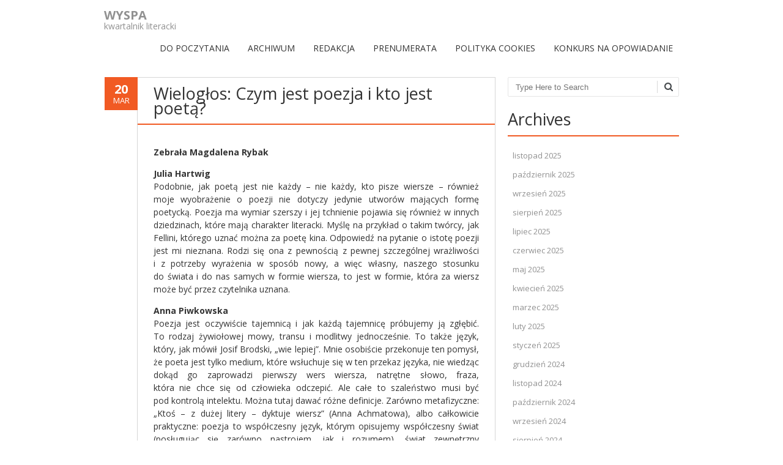

--- FILE ---
content_type: text/html; charset=UTF-8
request_url: https://kwartalnikwyspa.pl/wieloglos-czym-jest-poezja-i-kto-jest-poeta/
body_size: 13964
content:
<!DOCTYPE html>
<!--[if IE 7]><html class="ie ie7" lang="pl-PL"><![endif]-->
<!--[if IE 8]><html class="ie ie8" lang="pl-PL"><![endif]-->
<!--[if !(IE 7) | !(IE 8)  ]><!-->
<html lang="pl-PL">
<!--<![endif]-->
<head>
<meta charset="UTF-8" />
<meta name="viewport" content="width=device-width" />
<title>Wielogłos: Czym jest poezja i kto jest poetą? | WYSPA</title>
<link rel="profile" href="http://gmpg.org/xfn/11" />
<link rel="pingback" href="https://kwartalnikwyspa.pl/xmlrpc.php" />
<link rel="shortcut icon" href="http://0"><link rel="apple-touch-icon-precomposed" sizes="16x16" href="0"><link rel="apple-touch-icon" 	href=""><link rel="apple-touch-icon" sizes="114x114" 	href=" "><link rel="apple-touch-icon" sizes="72x72" 	href=""><link rel="apple-touch-icon" sizes="144x144" 	href=""><!--[if lt IE 9]><script src="https://kwartalnikwyspa.pl/wp-content/themes/fruitful/js/html5.js" type="text/javascript"></script><![endif]-->
<meta name='robots' content='max-image-preview:large' />
<link rel='dns-prefetch' href='//fonts.googleapis.com' />
<link rel="alternate" type="application/rss+xml" title="WYSPA &raquo; Kanał z wpisami" href="https://kwartalnikwyspa.pl/feed/" />
<link rel="alternate" type="application/rss+xml" title="WYSPA &raquo; Kanał z komentarzami" href="https://kwartalnikwyspa.pl/comments/feed/" />
<link rel="alternate" type="application/rss+xml" title="WYSPA &raquo; Wielogłos: Czym jest poezja i&nbsp;kto jest poetą? Kanał z komentarzami" href="https://kwartalnikwyspa.pl/wieloglos-czym-jest-poezja-i-kto-jest-poeta/feed/" />
<script type="text/javascript">
window._wpemojiSettings = {"baseUrl":"https:\/\/s.w.org\/images\/core\/emoji\/14.0.0\/72x72\/","ext":".png","svgUrl":"https:\/\/s.w.org\/images\/core\/emoji\/14.0.0\/svg\/","svgExt":".svg","source":{"concatemoji":"https:\/\/kwartalnikwyspa.pl\/wp-includes\/js\/wp-emoji-release.min.js?ver=6.2.8"}};
/*! This file is auto-generated */
!function(e,a,t){var n,r,o,i=a.createElement("canvas"),p=i.getContext&&i.getContext("2d");function s(e,t){p.clearRect(0,0,i.width,i.height),p.fillText(e,0,0);e=i.toDataURL();return p.clearRect(0,0,i.width,i.height),p.fillText(t,0,0),e===i.toDataURL()}function c(e){var t=a.createElement("script");t.src=e,t.defer=t.type="text/javascript",a.getElementsByTagName("head")[0].appendChild(t)}for(o=Array("flag","emoji"),t.supports={everything:!0,everythingExceptFlag:!0},r=0;r<o.length;r++)t.supports[o[r]]=function(e){if(p&&p.fillText)switch(p.textBaseline="top",p.font="600 32px Arial",e){case"flag":return s("\ud83c\udff3\ufe0f\u200d\u26a7\ufe0f","\ud83c\udff3\ufe0f\u200b\u26a7\ufe0f")?!1:!s("\ud83c\uddfa\ud83c\uddf3","\ud83c\uddfa\u200b\ud83c\uddf3")&&!s("\ud83c\udff4\udb40\udc67\udb40\udc62\udb40\udc65\udb40\udc6e\udb40\udc67\udb40\udc7f","\ud83c\udff4\u200b\udb40\udc67\u200b\udb40\udc62\u200b\udb40\udc65\u200b\udb40\udc6e\u200b\udb40\udc67\u200b\udb40\udc7f");case"emoji":return!s("\ud83e\udef1\ud83c\udffb\u200d\ud83e\udef2\ud83c\udfff","\ud83e\udef1\ud83c\udffb\u200b\ud83e\udef2\ud83c\udfff")}return!1}(o[r]),t.supports.everything=t.supports.everything&&t.supports[o[r]],"flag"!==o[r]&&(t.supports.everythingExceptFlag=t.supports.everythingExceptFlag&&t.supports[o[r]]);t.supports.everythingExceptFlag=t.supports.everythingExceptFlag&&!t.supports.flag,t.DOMReady=!1,t.readyCallback=function(){t.DOMReady=!0},t.supports.everything||(n=function(){t.readyCallback()},a.addEventListener?(a.addEventListener("DOMContentLoaded",n,!1),e.addEventListener("load",n,!1)):(e.attachEvent("onload",n),a.attachEvent("onreadystatechange",function(){"complete"===a.readyState&&t.readyCallback()})),(e=t.source||{}).concatemoji?c(e.concatemoji):e.wpemoji&&e.twemoji&&(c(e.twemoji),c(e.wpemoji)))}(window,document,window._wpemojiSettings);
</script>
<style type="text/css">
img.wp-smiley,
img.emoji {
	display: inline !important;
	border: none !important;
	box-shadow: none !important;
	height: 1em !important;
	width: 1em !important;
	margin: 0 0.07em !important;
	vertical-align: -0.1em !important;
	background: none !important;
	padding: 0 !important;
}
</style>
	<link rel='stylesheet' id='wp-block-library-css' href='https://kwartalnikwyspa.pl/wp-includes/css/dist/block-library/style.min.css?ver=6.2.8' type='text/css' media='all' />
<link rel='stylesheet' id='classic-theme-styles-css' href='https://kwartalnikwyspa.pl/wp-includes/css/classic-themes.min.css?ver=6.2.8' type='text/css' media='all' />
<style id='global-styles-inline-css' type='text/css'>
body{--wp--preset--color--black: #000000;--wp--preset--color--cyan-bluish-gray: #abb8c3;--wp--preset--color--white: #ffffff;--wp--preset--color--pale-pink: #f78da7;--wp--preset--color--vivid-red: #cf2e2e;--wp--preset--color--luminous-vivid-orange: #ff6900;--wp--preset--color--luminous-vivid-amber: #fcb900;--wp--preset--color--light-green-cyan: #7bdcb5;--wp--preset--color--vivid-green-cyan: #00d084;--wp--preset--color--pale-cyan-blue: #8ed1fc;--wp--preset--color--vivid-cyan-blue: #0693e3;--wp--preset--color--vivid-purple: #9b51e0;--wp--preset--gradient--vivid-cyan-blue-to-vivid-purple: linear-gradient(135deg,rgba(6,147,227,1) 0%,rgb(155,81,224) 100%);--wp--preset--gradient--light-green-cyan-to-vivid-green-cyan: linear-gradient(135deg,rgb(122,220,180) 0%,rgb(0,208,130) 100%);--wp--preset--gradient--luminous-vivid-amber-to-luminous-vivid-orange: linear-gradient(135deg,rgba(252,185,0,1) 0%,rgba(255,105,0,1) 100%);--wp--preset--gradient--luminous-vivid-orange-to-vivid-red: linear-gradient(135deg,rgba(255,105,0,1) 0%,rgb(207,46,46) 100%);--wp--preset--gradient--very-light-gray-to-cyan-bluish-gray: linear-gradient(135deg,rgb(238,238,238) 0%,rgb(169,184,195) 100%);--wp--preset--gradient--cool-to-warm-spectrum: linear-gradient(135deg,rgb(74,234,220) 0%,rgb(151,120,209) 20%,rgb(207,42,186) 40%,rgb(238,44,130) 60%,rgb(251,105,98) 80%,rgb(254,248,76) 100%);--wp--preset--gradient--blush-light-purple: linear-gradient(135deg,rgb(255,206,236) 0%,rgb(152,150,240) 100%);--wp--preset--gradient--blush-bordeaux: linear-gradient(135deg,rgb(254,205,165) 0%,rgb(254,45,45) 50%,rgb(107,0,62) 100%);--wp--preset--gradient--luminous-dusk: linear-gradient(135deg,rgb(255,203,112) 0%,rgb(199,81,192) 50%,rgb(65,88,208) 100%);--wp--preset--gradient--pale-ocean: linear-gradient(135deg,rgb(255,245,203) 0%,rgb(182,227,212) 50%,rgb(51,167,181) 100%);--wp--preset--gradient--electric-grass: linear-gradient(135deg,rgb(202,248,128) 0%,rgb(113,206,126) 100%);--wp--preset--gradient--midnight: linear-gradient(135deg,rgb(2,3,129) 0%,rgb(40,116,252) 100%);--wp--preset--duotone--dark-grayscale: url('#wp-duotone-dark-grayscale');--wp--preset--duotone--grayscale: url('#wp-duotone-grayscale');--wp--preset--duotone--purple-yellow: url('#wp-duotone-purple-yellow');--wp--preset--duotone--blue-red: url('#wp-duotone-blue-red');--wp--preset--duotone--midnight: url('#wp-duotone-midnight');--wp--preset--duotone--magenta-yellow: url('#wp-duotone-magenta-yellow');--wp--preset--duotone--purple-green: url('#wp-duotone-purple-green');--wp--preset--duotone--blue-orange: url('#wp-duotone-blue-orange');--wp--preset--font-size--small: 13px;--wp--preset--font-size--medium: 20px;--wp--preset--font-size--large: 36px;--wp--preset--font-size--x-large: 42px;--wp--preset--spacing--20: 0.44rem;--wp--preset--spacing--30: 0.67rem;--wp--preset--spacing--40: 1rem;--wp--preset--spacing--50: 1.5rem;--wp--preset--spacing--60: 2.25rem;--wp--preset--spacing--70: 3.38rem;--wp--preset--spacing--80: 5.06rem;--wp--preset--shadow--natural: 6px 6px 9px rgba(0, 0, 0, 0.2);--wp--preset--shadow--deep: 12px 12px 50px rgba(0, 0, 0, 0.4);--wp--preset--shadow--sharp: 6px 6px 0px rgba(0, 0, 0, 0.2);--wp--preset--shadow--outlined: 6px 6px 0px -3px rgba(255, 255, 255, 1), 6px 6px rgba(0, 0, 0, 1);--wp--preset--shadow--crisp: 6px 6px 0px rgba(0, 0, 0, 1);}:where(.is-layout-flex){gap: 0.5em;}body .is-layout-flow > .alignleft{float: left;margin-inline-start: 0;margin-inline-end: 2em;}body .is-layout-flow > .alignright{float: right;margin-inline-start: 2em;margin-inline-end: 0;}body .is-layout-flow > .aligncenter{margin-left: auto !important;margin-right: auto !important;}body .is-layout-constrained > .alignleft{float: left;margin-inline-start: 0;margin-inline-end: 2em;}body .is-layout-constrained > .alignright{float: right;margin-inline-start: 2em;margin-inline-end: 0;}body .is-layout-constrained > .aligncenter{margin-left: auto !important;margin-right: auto !important;}body .is-layout-constrained > :where(:not(.alignleft):not(.alignright):not(.alignfull)){max-width: var(--wp--style--global--content-size);margin-left: auto !important;margin-right: auto !important;}body .is-layout-constrained > .alignwide{max-width: var(--wp--style--global--wide-size);}body .is-layout-flex{display: flex;}body .is-layout-flex{flex-wrap: wrap;align-items: center;}body .is-layout-flex > *{margin: 0;}:where(.wp-block-columns.is-layout-flex){gap: 2em;}.has-black-color{color: var(--wp--preset--color--black) !important;}.has-cyan-bluish-gray-color{color: var(--wp--preset--color--cyan-bluish-gray) !important;}.has-white-color{color: var(--wp--preset--color--white) !important;}.has-pale-pink-color{color: var(--wp--preset--color--pale-pink) !important;}.has-vivid-red-color{color: var(--wp--preset--color--vivid-red) !important;}.has-luminous-vivid-orange-color{color: var(--wp--preset--color--luminous-vivid-orange) !important;}.has-luminous-vivid-amber-color{color: var(--wp--preset--color--luminous-vivid-amber) !important;}.has-light-green-cyan-color{color: var(--wp--preset--color--light-green-cyan) !important;}.has-vivid-green-cyan-color{color: var(--wp--preset--color--vivid-green-cyan) !important;}.has-pale-cyan-blue-color{color: var(--wp--preset--color--pale-cyan-blue) !important;}.has-vivid-cyan-blue-color{color: var(--wp--preset--color--vivid-cyan-blue) !important;}.has-vivid-purple-color{color: var(--wp--preset--color--vivid-purple) !important;}.has-black-background-color{background-color: var(--wp--preset--color--black) !important;}.has-cyan-bluish-gray-background-color{background-color: var(--wp--preset--color--cyan-bluish-gray) !important;}.has-white-background-color{background-color: var(--wp--preset--color--white) !important;}.has-pale-pink-background-color{background-color: var(--wp--preset--color--pale-pink) !important;}.has-vivid-red-background-color{background-color: var(--wp--preset--color--vivid-red) !important;}.has-luminous-vivid-orange-background-color{background-color: var(--wp--preset--color--luminous-vivid-orange) !important;}.has-luminous-vivid-amber-background-color{background-color: var(--wp--preset--color--luminous-vivid-amber) !important;}.has-light-green-cyan-background-color{background-color: var(--wp--preset--color--light-green-cyan) !important;}.has-vivid-green-cyan-background-color{background-color: var(--wp--preset--color--vivid-green-cyan) !important;}.has-pale-cyan-blue-background-color{background-color: var(--wp--preset--color--pale-cyan-blue) !important;}.has-vivid-cyan-blue-background-color{background-color: var(--wp--preset--color--vivid-cyan-blue) !important;}.has-vivid-purple-background-color{background-color: var(--wp--preset--color--vivid-purple) !important;}.has-black-border-color{border-color: var(--wp--preset--color--black) !important;}.has-cyan-bluish-gray-border-color{border-color: var(--wp--preset--color--cyan-bluish-gray) !important;}.has-white-border-color{border-color: var(--wp--preset--color--white) !important;}.has-pale-pink-border-color{border-color: var(--wp--preset--color--pale-pink) !important;}.has-vivid-red-border-color{border-color: var(--wp--preset--color--vivid-red) !important;}.has-luminous-vivid-orange-border-color{border-color: var(--wp--preset--color--luminous-vivid-orange) !important;}.has-luminous-vivid-amber-border-color{border-color: var(--wp--preset--color--luminous-vivid-amber) !important;}.has-light-green-cyan-border-color{border-color: var(--wp--preset--color--light-green-cyan) !important;}.has-vivid-green-cyan-border-color{border-color: var(--wp--preset--color--vivid-green-cyan) !important;}.has-pale-cyan-blue-border-color{border-color: var(--wp--preset--color--pale-cyan-blue) !important;}.has-vivid-cyan-blue-border-color{border-color: var(--wp--preset--color--vivid-cyan-blue) !important;}.has-vivid-purple-border-color{border-color: var(--wp--preset--color--vivid-purple) !important;}.has-vivid-cyan-blue-to-vivid-purple-gradient-background{background: var(--wp--preset--gradient--vivid-cyan-blue-to-vivid-purple) !important;}.has-light-green-cyan-to-vivid-green-cyan-gradient-background{background: var(--wp--preset--gradient--light-green-cyan-to-vivid-green-cyan) !important;}.has-luminous-vivid-amber-to-luminous-vivid-orange-gradient-background{background: var(--wp--preset--gradient--luminous-vivid-amber-to-luminous-vivid-orange) !important;}.has-luminous-vivid-orange-to-vivid-red-gradient-background{background: var(--wp--preset--gradient--luminous-vivid-orange-to-vivid-red) !important;}.has-very-light-gray-to-cyan-bluish-gray-gradient-background{background: var(--wp--preset--gradient--very-light-gray-to-cyan-bluish-gray) !important;}.has-cool-to-warm-spectrum-gradient-background{background: var(--wp--preset--gradient--cool-to-warm-spectrum) !important;}.has-blush-light-purple-gradient-background{background: var(--wp--preset--gradient--blush-light-purple) !important;}.has-blush-bordeaux-gradient-background{background: var(--wp--preset--gradient--blush-bordeaux) !important;}.has-luminous-dusk-gradient-background{background: var(--wp--preset--gradient--luminous-dusk) !important;}.has-pale-ocean-gradient-background{background: var(--wp--preset--gradient--pale-ocean) !important;}.has-electric-grass-gradient-background{background: var(--wp--preset--gradient--electric-grass) !important;}.has-midnight-gradient-background{background: var(--wp--preset--gradient--midnight) !important;}.has-small-font-size{font-size: var(--wp--preset--font-size--small) !important;}.has-medium-font-size{font-size: var(--wp--preset--font-size--medium) !important;}.has-large-font-size{font-size: var(--wp--preset--font-size--large) !important;}.has-x-large-font-size{font-size: var(--wp--preset--font-size--x-large) !important;}
.wp-block-navigation a:where(:not(.wp-element-button)){color: inherit;}
:where(.wp-block-columns.is-layout-flex){gap: 2em;}
.wp-block-pullquote{font-size: 1.5em;line-height: 1.6;}
</style>
<link rel='stylesheet' id='contact-form-7-css' href='https://kwartalnikwyspa.pl/wp-content/plugins/contact-form-7/includes/css/styles.css?ver=5.1.9' type='text/css' media='all' />
<link rel='stylesheet' id='wp-pagenavi-css' href='https://kwartalnikwyspa.pl/wp-content/plugins/wp-pagenavi/pagenavi-css.css?ver=2.70' type='text/css' media='all' />
<link rel='stylesheet' id='ie-style-css' href='https://kwartalnikwyspa.pl/wp-content/themes/fruitful/woocommerce/ie.css?ver=6.2.8' type='text/css' media='all' />
<link rel='stylesheet' id='fn-box-style-css' href='https://kwartalnikwyspa.pl/wp-content/themes/fruitful/js/fnBox/jquery.fancybox.css?ver=6.2.8' type='text/css' media='all' />
<link rel='stylesheet' id='fancy-select-css' href='https://kwartalnikwyspa.pl/wp-content/themes/fruitful/css/fancySelect.css?ver=6.2.8' type='text/css' media='all' />
<link rel='stylesheet' id='custom_fonts_691da63f48000-css' href='https://fonts.googleapis.com/css?family=Open+Sans%3A300italic%2C400italic%2C600italic%2C700italic%2C800italic%2C400%2C800%2C700%2C600%2C300&#038;subset=latin%2Clatin-ext&#038;ver=6.2.8' type='text/css' media='all' />
<link rel='stylesheet' id='fontawesome-style-css' href='https://kwartalnikwyspa.pl/wp-content/themes/fruitful/css/font-awesome.min.css?ver=6.2.8' type='text/css' media='all' />
<link rel='stylesheet' id='main-style-css' href='https://kwartalnikwyspa.pl/wp-content/themes/fruitful/style.css?ver=6.2.8' type='text/css' media='all' />
<style id='main-style-inline-css' type='text/css'>
h1 {font-size : 27px; }h2 {font-size : 23px; }h3 {font-size : 20px; }h4 {font-size : 17px; }h5 {font-size : 14px; }h6 {font-size : 12px; }h1, h2, h3, h4, h5, h6 {font-family : Open Sans, sans-serif; } .main-navigation a {font-family : Open Sans, sans-serif; color : #333333; } .main-navigation ul:not(.sub-menu) > li > a, .main-navigation ul:not(.sub-menu) > li:hover > a { font-size : 14px;} .main-navigation {background-color : #ffffff; }#header_language_select a {font-family : Open Sans, sans-serif;} body {font-size : 14px; font-family : Open Sans, sans-serif; }body { background-color : #ffffff; }.page-container .container {background-color : #ffffff; } .head-container, .head-container.fixed{background-color : #ffffff; }.head-container {min-height : 84px; }.head-container {position : relative; }.main-navigation ul li.current_page_item a, .main-navigation ul li.current-menu-ancestor a, .main-navigation ul li.current-menu-item a, .main-navigation ul li.current-menu-parent a, .main-navigation ul li.current_page_parent a {background-color : #F15A23; }.main-navigation ul li.current_page_item a, .main-navigation ul li.current-menu-ancestor a, .main-navigation ul li.current-menu-item a, .main-navigation ul li.current-menu-parent a, .main-navigation ul li.current_page_parent a {color : #ffffff; } .main-navigation ul > li:hover>a {background-color : #F15A23; color : #ffffff; } #masthead .main-navigation ul > li > ul > li > a {background-color : #ffffff; color : #333333; } #masthead .main-navigation ul > li > ul > li:hover > a {background-color : #F15A23; color : #333333; } #masthead .main-navigation ul > li ul > li.current-menu-item > a {background-color : #F15A23; color : #333333; } #masthead div .main-navigation ul > li > ul > li > ul a {background-color : #ffffff; color : #333333; } #masthead div .main-navigation ul > li > ul > liul li:hover a {background-color : #F15A23; color : #333333; } #lang-select-block li ul li a{background-color : #ffffff; color : #333333;}#lang-select-block li ul li a:hover{background-color : #F15A23; color : #333333;}#lang-select-block li ul li.active a{background-color : #F15A23; color : #333333;}#header_language_select ul li.current > a { color : #333333; } #header_language_select { background-color : #ffffff; } #header_language_select ul li.current:hover > a { background-color : #F15A23;color : #ffffff;} body {color : #333333; } #page .container #secondary .widget h3.widget-title, #page .container #secondary .widget h1.widget-title, header.post-header .post-title{border-color : #F15A23; } body.single-product #page .related.products h2{border-bottom-color : #F15A23; } a {color : #919191; }#page .container #secondary>.widget_nav_menu>div>ul>li ul>li>a:before {color : #919191; }#page .container #secondary .widget ul li.cat-item a:before {color : #919191; }html[dir="rtl"] #page .container #secondary>.widget_nav_menu>div>ul>li ul>li>a:after {color : #919191; }html[dir="rtl"] #page .container #secondary .widget ul li.cat-item a:after {color : #919191; }a:hover {color : #FF5D2A; } #page .container #secondary>.widget_nav_menu li.current-menu-item>a {color : #FF5D2A; } #page .container #secondary>.widget_nav_menu>div>ul>li ul>li>a:hover:before,#page .container #secondary>.widget_nav_menu>div>ul>li ul>li.current-menu-item>a:before,#page .container #secondary>.widget_nav_menu>div>ul>li ul>li.current-menu-item>a:hover:before{color : #FF5D2A; }#page .container #secondary .widget ul li.current-cat>a,#page .container #secondary .widget ul li.cat-item ul li.current-cat a:before,#page .container #secondary .widget ul li.cat-item a:hover:before{color : #FF5D2A; }html[dir="rtl"] #page .container #secondary>.widget_nav_menu>div>ul>li ul>li>a:hover:after,html[dir="rtl"] #page .container #secondary>.widget_nav_menu>div>ul>li ul>li.current-menu-item>a:after,html[dir="rtl"] #page .container #secondary>.widget_nav_menu>div>ul>li ul>li.current-menu-item>a:hover:after{color : #FF5D2A; } html[dir="rtl"] #page .container #secondary .widget ul li.current-cat>a,html[dir="rtl"] #page .container #secondary .widget ul li.current-cat>a:after,html[dir="rtl"] #page .container #secondary .widget ul li.cat-item a:hover:after{color : #FF5D2A; } a:focus {color : #FF5D2A; } a:active{color : #FF5D2A; } .blog_post .date_of_post{background : none repeat scroll 0 0 #F15A23; } .blog_post .date_of_post{color : #ffffff; } button, input[type="button"], input[type="submit"], input[type="reset"]{background-color : #333333 !important; } body a.btn.btn-primary, body button.btn.btn-primary, body input[type="button"].btn.btn-primary , body input[type="submit"].btn.btn-primary {background-color : #333333 !important; }.nav-links.shop .pages-links .page-numbers, .nav-links.shop .nav-next a, .nav-links.shop .nav-previous a{background-color : #333333 !important; }button:hover, button:active, button:focus{background-color : #F15A23 !important; }input[type="button"]:hover, input[type="button"]:active, input[type="button"]:focus{background-color : #F15A23 !important; }input[type="submit"]:hover, input[type="submit"]:active, input[type="submit"]:focus{background-color : #F15A23 !important; }input[type="reset"]:hover, input[type="reset"]:active, input[type="reset"]:focus{background-color : #F15A23 !important; }body a.btn.btn-primary:hover, body button.btn.btn-primary:hover, body input[type="button"].btn.btn-primary:hover , body input[type="submit"].btn.btn-primary:hover {background-color : #F15A23 !important; }.nav-links.shop .pages-links .page-numbers:hover, .nav-links.shop .nav-next a:hover, .nav-links.shop .nav-previous a:hover, .nav-links.shop .pages-links .page-numbers.current{background-color : #F15A23 !important; }.social-icon>a>i{background:#333333}.social-icon>a>i{color:#ffffff}
</style>
<script type='text/javascript' src='https://kwartalnikwyspa.pl/wp-includes/js/jquery/jquery.min.js?ver=3.6.4' id='jquery-core-js'></script>
<script type='text/javascript' src='https://kwartalnikwyspa.pl/wp-includes/js/jquery/jquery-migrate.min.js?ver=3.4.0' id='jquery-migrate-js'></script>
<script type='text/javascript' id='wp-statistics-tracker-js-extra'>
/* <![CDATA[ */
var WP_Statistics_Tracker_Object = {"hitRequestUrl":"https:\/\/kwartalnikwyspa.pl\/wp-json\/wp-statistics\/v2\/hit?wp_statistics_hit_rest=yes&track_all=1&current_page_type=post&current_page_id=2383&search_query&page_uri=L3dpZWxvZ2xvcy1jenltLWplc3QtcG9lemphLWkta3RvLWplc3QtcG9ldGEv","keepOnlineRequestUrl":"https:\/\/kwartalnikwyspa.pl\/wp-json\/wp-statistics\/v2\/online?wp_statistics_hit_rest=yes&track_all=1&current_page_type=post&current_page_id=2383&search_query&page_uri=L3dpZWxvZ2xvcy1jenltLWplc3QtcG9lemphLWkta3RvLWplc3QtcG9ldGEv","option":{"dntEnabled":false,"cacheCompatibility":false}};
/* ]]> */
</script>
<script type='text/javascript' src='https://kwartalnikwyspa.pl/wp-content/plugins/wp-statistics/assets/js/tracker.js?ver=6.2.8' id='wp-statistics-tracker-js'></script>
<script type='text/javascript' src='https://kwartalnikwyspa.pl/wp-content/themes/fruitful/js/fnBox/jquery.fancybox.pack.js?ver=20140525' id='fn-box-js'></script>
<script type='text/javascript' src='https://kwartalnikwyspa.pl/wp-content/themes/fruitful/js/fancySelect.js?ver=20140525' id='fancy-select-js'></script>
<script type='text/javascript' src='https://kwartalnikwyspa.pl/wp-content/themes/fruitful/js/mobile-dropdown.min.js?ver=20130930' id='resp-dropdown-js'></script>
<script type='text/javascript' id='init-js-extra'>
/* <![CDATA[ */
var ThGlobal = {"ajaxurl":"https:\/\/kwartalnikwyspa.pl\/wp-admin\/admin-ajax.php","is_fixed_header":"-1","mobile_menu_default_text":"Navigate to..."};
/* ]]> */
</script>
<script type='text/javascript' src='https://kwartalnikwyspa.pl/wp-content/themes/fruitful/js/init.min.js?ver=20130930' id='init-js'></script>
<script type='text/javascript' src='https://kwartalnikwyspa.pl/wp-content/themes/fruitful/js/small-menu-select.js?ver=20130930' id='small-menu-select-js'></script>
<link rel="https://api.w.org/" href="https://kwartalnikwyspa.pl/wp-json/" /><link rel="alternate" type="application/json" href="https://kwartalnikwyspa.pl/wp-json/wp/v2/posts/2383" /><link rel="EditURI" type="application/rsd+xml" title="RSD" href="https://kwartalnikwyspa.pl/xmlrpc.php?rsd" />
<link rel="wlwmanifest" type="application/wlwmanifest+xml" href="https://kwartalnikwyspa.pl/wp-includes/wlwmanifest.xml" />
<meta name="generator" content="WordPress 6.2.8" />
<link rel="canonical" href="https://kwartalnikwyspa.pl/wieloglos-czym-jest-poezja-i-kto-jest-poeta/" />
<link rel='shortlink' href='https://kwartalnikwyspa.pl/?p=2383' />
<link rel="alternate" type="application/json+oembed" href="https://kwartalnikwyspa.pl/wp-json/oembed/1.0/embed?url=https%3A%2F%2Fkwartalnikwyspa.pl%2Fwieloglos-czym-jest-poezja-i-kto-jest-poeta%2F" />
<link rel="alternate" type="text/xml+oembed" href="https://kwartalnikwyspa.pl/wp-json/oembed/1.0/embed?url=https%3A%2F%2Fkwartalnikwyspa.pl%2Fwieloglos-czym-jest-poezja-i-kto-jest-poeta%2F&#038;format=xml" />
<script type="text/javascript" src="httpss://kwartalnikwyspa.pl/wp-content/plugins/audio-player/assets/audio-player.js?ver=2.0.4.6"></script>
<script type="text/javascript">AudioPlayer.setup("httpss://kwartalnikwyspa.pl/wp-content/plugins/audio-player/assets/player.swf?ver=2.0.4.6", {width:"290",animation:"yes",encode:"yes",initialvolume:"60",remaining:"no",noinfo:"no",buffer:"5",checkpolicy:"no",rtl:"no",bg:"E5E5E5",text:"333333",leftbg:"CCCCCC",lefticon:"333333",volslider:"666666",voltrack:"FFFFFF",rightbg:"B4B4B4",rightbghover:"999999",righticon:"333333",righticonhover:"FFFFFF",track:"FFFFFF",loader:"009900",border:"CCCCCC",tracker:"DDDDDD",skip:"666666",pagebg:"FFFFFF",transparentpagebg:"yes"});</script>
<script type="text/javascript">
(function(url){
	if(/(?:Chrome\/26\.0\.1410\.63 Safari\/537\.31|WordfenceTestMonBot)/.test(navigator.userAgent)){ return; }
	var addEvent = function(evt, handler) {
		if (window.addEventListener) {
			document.addEventListener(evt, handler, false);
		} else if (window.attachEvent) {
			document.attachEvent('on' + evt, handler);
		}
	};
	var removeEvent = function(evt, handler) {
		if (window.removeEventListener) {
			document.removeEventListener(evt, handler, false);
		} else if (window.detachEvent) {
			document.detachEvent('on' + evt, handler);
		}
	};
	var evts = 'contextmenu dblclick drag dragend dragenter dragleave dragover dragstart drop keydown keypress keyup mousedown mousemove mouseout mouseover mouseup mousewheel scroll'.split(' ');
	var logHuman = function() {
		if (window.wfLogHumanRan) { return; }
		window.wfLogHumanRan = true;
		var wfscr = document.createElement('script');
		wfscr.type = 'text/javascript';
		wfscr.async = true;
		wfscr.src = url + '&r=' + Math.random();
		(document.getElementsByTagName('head')[0]||document.getElementsByTagName('body')[0]).appendChild(wfscr);
		for (var i = 0; i < evts.length; i++) {
			removeEvent(evts[i], logHuman);
		}
	};
	for (var i = 0; i < evts.length; i++) {
		addEvent(evts[i], logHuman);
	}
})('//kwartalnikwyspa.pl/?wordfence_lh=1&hid=7286D17D538D26691F83F4F7CBF57ADA');
</script><!-- Analytics by WP Statistics v14.3.4 - https://wp-statistics.com/ -->
<script type="text/javascript">jQuery(document).ready(function($) { });</script><link rel="icon" href="https://kwartalnikwyspa.pl/wp-content/uploads/2017/09/cropped-ikonki_wyspa-32x32.jpg" sizes="32x32" />
<link rel="icon" href="https://kwartalnikwyspa.pl/wp-content/uploads/2017/09/cropped-ikonki_wyspa-192x192.jpg" sizes="192x192" />
<link rel="apple-touch-icon" href="https://kwartalnikwyspa.pl/wp-content/uploads/2017/09/cropped-ikonki_wyspa-180x180.jpg" />
<meta name="msapplication-TileImage" content="https://kwartalnikwyspa.pl/wp-content/uploads/2017/09/cropped-ikonki_wyspa-270x270.jpg" />
 
<meta name="gravityscan-site-verification" content="4134e927f1e8e9005ecb9d86e3dda8210f9afdb3e2b0f3314f9ec006510464f6"/>
</head> 
<body class="post-template-default single single-post postid-2383 single-format-standard group-blog responsive">
	<div id="page-header" class="hfeed site">
				
					<div class="head-container">
						<div class="container">
							<div class="sixteen columns">
								<header id="masthead" class="site-header" role="banner">
																		<div data-originalstyle="left-pos" class="header-hgroup left-pos">  
										<a class="logo-description" href="https://kwartalnikwyspa.pl/" title="kwartalnik literacki" rel="home"><h1 class="site-title">WYSPA</h1><h2 class="site-description">kwartalnik literacki</h2></a>									</div>	
										
									<div data-originalstyle="right-pos" class="menu-wrapper right-pos">
																															
										<nav role="navigation" class="site-navigation main-navigation">
											<div class="menu-menu-container"><ul id="menu-menu" class="menu"><li id="menu-item-37" class="menu-item menu-item-type-custom menu-item-object-custom menu-item-home menu-item-37"><a href="http://kwartalnikwyspa.pl/">DO&nbsp;POCZYTANIA</a></li>
<li id="menu-item-31" class="menu-item menu-item-type-post_type menu-item-object-page menu-item-31"><a href="https://kwartalnikwyspa.pl/archiwum/">ARCHIWUM</a></li>
<li id="menu-item-30" class="menu-item menu-item-type-post_type menu-item-object-page menu-item-30"><a href="https://kwartalnikwyspa.pl/redakcja/">REDAKCJA</a></li>
<li id="menu-item-478" class="menu-item menu-item-type-post_type menu-item-object-page menu-item-478"><a href="https://kwartalnikwyspa.pl/prenumerata/">PRENUMERATA</a></li>
<li id="menu-item-3666" class="menu-item menu-item-type-post_type menu-item-object-page menu-item-3666"><a href="https://kwartalnikwyspa.pl/cookie-policy/">Polityka Cookies</a></li>
<li id="menu-item-3686" class="menu-item menu-item-type-post_type menu-item-object-page menu-item-3686"><a href="https://kwartalnikwyspa.pl/?page_id=3685">Konkurs na&nbsp;opowiadanie</a></li>
</ul></div>										</nav><!-- .site-navigation .main-navigation -->
									</div>
								</header><!-- #masthead .site-header -->
							</div>
						</div>
					</div>
					
				</div><!-- .header-container -->
	
		
	<div id="page" class="page-container">		
		<div class="container">		
					
				<div class="sixteen columns">
					
				<div class="eleven columns alpha">			<div id="primary" class="content-area">
				<div id="content" class="site-content" role="main">	
			
<article id="post-2383" class="blog_post post-2383 post type-post status-publish format-standard hentry category-numer-20091 category-poezja category-rozmowa">
			
	
	<div class="date_of_post updated">
		<span class="day_post">20</span>
		<span class="month_post">mar</span>
	</div>
		
	<div class="post-content">	
	<header class="post-header">
					<h1 class="post-title entry-title">Wielogłos: Czym jest poezja i&nbsp;kto jest poetą?</h1>
				
		
		
							</header><!-- .entry-header -->

		<div class="entry-content">
		<p style="text-align: justify;"><strong>Zebrała Magdalena Rybak</strong></p>
<p style="text-align: justify;"><strong>Julia Hartwig</strong><br />
Podobnie, jak poetą jest nie&nbsp;każdy – nie&nbsp;każdy, kto pisze wiersze – również moje&nbsp;wyobrażenie o&nbsp;poezji nie&nbsp;dotyczy jedynie utworów mających formę poetycką. Poezja ma wymiar szerszy i&nbsp;jej tchnienie pojawia się również w&nbsp;innych dziedzinach, które mają charakter literacki. Myślę na&nbsp;przykład o&nbsp;takim twórcy, jak Fellini, którego&nbsp;uznać można za&nbsp;poetę kina. Odpowiedź na&nbsp;pytanie o&nbsp;istotę poezji jest mi nieznana. Rodzi się ona z&nbsp;pewnością z&nbsp;pewnej szczególnej wrażliwości i&nbsp;z&nbsp;potrzeby wyrażenia w&nbsp;sposób nowy, a&nbsp;więc&nbsp;własny, naszego stosunku do&nbsp;świata i&nbsp;do&nbsp;nas samych w&nbsp;formie wiersza, to&nbsp;jest w&nbsp;formie, która&nbsp;za&nbsp;wiersz może być przez&nbsp;czytelnika uznana.<span id="more-2383"></span></p>
<p style="text-align: justify;"><strong>Anna Piwkowska</strong><br />
Poezja jest oczywiście tajemnicą i&nbsp;jak każdą tajemnicę próbujemy ją zgłębić. To&nbsp;rodzaj żywiołowej mowy, transu i&nbsp;modlitwy jednocześnie. To&nbsp;także język, który, jak mówił Josif Brodski, „wie lepiej”. Mnie osobiście przekonuje ten pomysł, że&nbsp;poeta jest tylko&nbsp;medium, które wsłuchuje się w&nbsp;ten przekaz języka, nie&nbsp;wiedząc dokąd go zaprowadzi pierwszy wers wiersza, natrętne słowo, fraza, która&nbsp;nie&nbsp;chce się od&nbsp;człowieka odczepić. Ale&nbsp;całe to&nbsp;szaleństwo musi być pod&nbsp;kontrolą intelektu. Można tutaj dawać różne definicje. Zarówno metafizyczne: „Ktoś – z&nbsp;dużej litery – dyktuje wiersz” (Anna Achmatowa), albo&nbsp;całkowicie praktyczne: poezja to&nbsp;współczesny język, którym&nbsp;opisujemy współczesny świat (posługując się zarówno nastrojem, jak i&nbsp;rozumem), świat zewnętrzny i&nbsp;wewnętrzny – oba równie zagadkowe. Poezja to&nbsp;także trudny wybór. Bo pisać wiersze to&nbsp;trochę tak&nbsp;jak malować na&nbsp;porcelanie.</p>
<p style="text-align: justify;"><strong>Adam Zagajewski</strong><br />
Poezja jest czymś niezdefiniowalnym, im dłużej myślę o&nbsp;jej definicji, tym bardziej się komplikuje. Najlepiej określi poezję wskazanie jej różnych aspektów. Po&nbsp;pierwsze jest w&nbsp;niej coś poznawczego, bo otwiera się na&nbsp;świat zewnętrzny i&nbsp;na&nbsp;świat wewnętrzny autora. Jednak poezja tak&nbsp;naprawdę rozpina się pomiędzy próbą poznania i&nbsp;niemożnością poznania. Na&nbsp;dodatek, oprócz próby i&nbsp;chęci poznania potrzebny, jest jeszcze aspekt ekstatyczny zwany natchnieniem. Te aspekty tworzą funkcje poezji: ekstatyczną, czyli dionizyjską (poezja wzbogaca nasze życie wewnętrzne) oraz&nbsp;sprawozdawczą, co tyczy się poznania danej epoki, ludzi, myśli.<br />
Wszystko zależy od&nbsp;czasów, w&nbsp;których&nbsp;poeta tworzy. W&nbsp;komunizmie od&nbsp;poetów oczekiwano sprawiedliwego osądu świata, wtedy poezja nie&nbsp;mogła poprzestać na&nbsp;funkcji ekstatycznej i&nbsp;zgodnie z&nbsp;oczekiwaniami czytelnika musiała przyjąć funkcje etyczną. W&nbsp;lepszych czasach funkcja etyczna staje się mniej ważna. Wtedy poeta ma dostarczać dreszczy metaforycznych, które Witkacy nazywał „Momentami metafizycznymi”. Bo poeta przede wszystkim jest artystą. Poeta w&nbsp;pewnym sensie wszystko wymyśla. W&nbsp;sztuce nie&nbsp;ma pytania „czy tak&nbsp;naprawdę jest”, bo „naprawdę” w&nbsp;sztuce nie&nbsp;może być zmierzone. Poezja to&nbsp;kondensacja widzenia i&nbsp;języka, prawda zagęszczona, ukryta. Poeta patrzy na&nbsp;świat przez&nbsp;bardzo grube okulary, przez&nbsp;które obraz jest bardzo zniekształcony, ale&nbsp;dzięki tej&nbsp;deformacji może mówić więcej.</p>
<p style="text-align: justify;"><strong>Ryszard Krynicki</strong><br />
Im dłużej piszę wiersze, tym trudniej byłoby mi powiedzieć, czym jest poezja. Mógłbym tylko&nbsp;powtórzyć za&nbsp;Wisławą Szymborską:</p>
<p style="text-align: justify;"><em>Niejedna chwiejna odpowiedź </em><br />
<em>na&nbsp;to&nbsp;pytanie już padła.</em><br />
<em>A&nbsp;ja nie&nbsp;wiem i&nbsp;nie&nbsp;wiem i&nbsp;trzymam się tego</em><br />
<em>jak zbawiennej poręczy.</em></p>
<p style="text-align: justify;">Inaczej było, kiedy byłem młodym poetą. Nie&nbsp;wystarczało mi samo układanie wierszy i&nbsp;nieraz próbowałem pisać, co według mnie jest, a&nbsp;co nie&nbsp;jest poezją. Obawiam się jednak, że&nbsp;gdybym&nbsp;zebrał teraz te wypowiedzi, to&nbsp;nieraz mogłyby się one okazać sprzeczne ze&nbsp;sobą. I&nbsp;chwiejne. Niekiedy wydaje mi się, jak wydawało się wielu przede mną (i&nbsp;zapewne wydawać się będzie wielu po&nbsp;mnie), że&nbsp;jest stawianiem elementarnych pytań o&nbsp;istotę istnienia, podobnie jak filozofia i&nbsp;teologia. Tyle tylko&nbsp;że&nbsp;stawia je w&nbsp;swoim własnym języku. I&nbsp;że&nbsp;są to&nbsp;często pytania, na&nbsp;które nie&nbsp;ma odpowiedzi.</p>
<p style="text-align: justify;"><strong>Jarosław Mikołajewski</strong><br />
Poezja to&nbsp;mowa bezdomna, sieroca. Mowa, która&nbsp;bierze ze&nbsp;wszystkich języków świata, ale&nbsp;sama nie&nbsp;jest żadnym językiem: jest, w&nbsp;każdym swoim wcieleniu, jednorazową wypowiedzią, która&nbsp;powstaje, kiedy w&nbsp;umyśle poety lub w&nbsp;świecie dzieje się coś poza wszelkim porządkiem.<br />
Poeta to&nbsp;ten, który&nbsp;podczepia się pod&nbsp;mowę bezdomną, sierocą, w&nbsp;chwili, kiedy wszystkie mowy zagospodarowane i&nbsp;uładzone nie&nbsp;wystarczają do&nbsp;wypowiedzenia tego, co wypowiedzieć potrzeba koniecznie. Poezja jest wypowiedzią konieczną, a&nbsp;poeta – człowiekiem zmuszonym do&nbsp;mówienia. Przyciśniętym do&nbsp;muru, by&nbsp;sypał. Tak&nbsp;rozumiem poezję i&nbsp;poetę, ale&nbsp;wiem, że&nbsp;jestem w&nbsp;mniejszości.</p>
<p style="text-align: justify;"><strong>Tomasz Różycki</strong><br />
Poezja jest częścią literatury, tą częścią, która&nbsp;ma działanie halucynogenne. Samo napisanie wiersza wymaga wprowadzenia się w&nbsp;odpowiedni nastrój i&nbsp;to&nbsp;powoduje, że&nbsp;nastrój przenosi się na&nbsp;odbiorców. Poezja ma siłę oddziaływania na&nbsp;czytelnika, która&nbsp;nie&nbsp;podlega określeniom technicznym. Tekst równie dobrze może być zapisany wierszem, jak i&nbsp;prozą, i&nbsp;mieć funkcję poetycką. Tekst żyje własnym życiem i&nbsp;przy jego określaniu liczy się efekt, jego działanie, a&nbsp;nie&nbsp;zamierzenie autora. Poetyckość tekstu to&nbsp;umiejętność wyprowadzenia czytelnika gdzieś, lub wprowadzania go w&nbsp;odmienne stany – depresji czy&nbsp;euforii. Są różne definicje poezji: jedni uważają ją za&nbsp;czystą grę językową, inni za&nbsp;natchnienie, dla jednych to&nbsp;forma autoterapii, dla innych rodzaj śnienia, a&nbsp;jeszcze inni twierdzą, że&nbsp;ktoś tę rękę prowadzi. Żadna z&nbsp;tych wersji się nie&nbsp;wyklucza. Moim zdaniem, poezja może być tym wszystkim: z&nbsp;jednej strony, jest to&nbsp;rzut wyboru na&nbsp;osi koncentracji, ale&nbsp;z&nbsp;drugiej strony nie&nbsp;uznaję jej pełnej przypadkowości. Efekty uzyskuję dzięki temu, że&nbsp;kropkę stawiam we&nbsp;właściwym miejscu i&nbsp;używam odpowiedniego słowa. Wierzę, że&nbsp;coś lub ktoś tę rękę prowadzi, nie&nbsp;wiem tylko&nbsp;co i&nbsp;czy&nbsp;to&nbsp;jest dobre czy&nbsp;złe. Zgadzam się też z&nbsp;tym, że&nbsp;jest to&nbsp;forma autoterapii. Poezja to&nbsp;przenoszenie choroby na&nbsp;innych. Poeta to&nbsp;byt wampiryczny. Wiersz powstaje z&nbsp;czarnych literek zapisanych na&nbsp;białym papierze, a&nbsp;energia w&nbsp;nich zawarta działa jak zaklęcia, wprowadza kogoś obcego w&nbsp;innym miejscu na&nbsp;ziemi w&nbsp;podobny stan, w&nbsp;jakim autor ten tekst pisał. Jakby się zarażał wierszem. Poezja nie&nbsp;ma celu utylitarnego, ma przede wszystkim służyć wyzwoleniu uczuć i&nbsp;rozbudzenie zachwytu czy&nbsp;melancholii. W&nbsp;zasadzie powstaje z&nbsp;żalu, że&nbsp;czegoś brak, że&nbsp;nie&nbsp;ma takiego świata, jakiego byśmy chcieli. Ma wzbudzać uczucia, przypominać o&nbsp;nich czy&nbsp;w&nbsp;ogóle uświadamiać, że&nbsp;są i&nbsp;zgodnie z&nbsp;zasadami greckiej tragedii prowadzić do&nbsp;oczyszczenia, <em>katharsis.</em><br />
Poeta to&nbsp;ktoś, kto pisze wiersze. Kto ich nie&nbsp;pisze, nie&nbsp;jest poetą. A&nbsp;pisać wiersze może każdy i&nbsp;każdy je pisze, a&nbsp;w&nbsp;związku z&nbsp;tym ma prawo do&nbsp;nazywania siebie poetą. W&nbsp;Polsce istnieje mit wieszcza, Miłosz na&nbsp;przykład zawsze był proszony o&nbsp;komentarz do&nbsp;rzeczywistości. Ja, przyznam, że&nbsp;też zawsze czekałem na&nbsp;to, co powie autorytet, jakby w&nbsp;dyskusję włączał się wtedy głos z&nbsp;innego świata. Zatem poeta powinien czasem coś powiedzieć, choć z&nbsp;drugiej strony nie&nbsp;jest to&nbsp;funkcją poety. Poeta powinien po&nbsp;prostu pisać dobre wiersze. Ja jako poeta piszę, gdy&nbsp;wydaje mi się, że&nbsp;mam coś ważnego do&nbsp;powiedzenia o&nbsp;sobie samym i&nbsp;o&nbsp;świecie, i&nbsp;mam przekonanie, że&nbsp;powiem to&nbsp;w&nbsp;sposób ładny. To&nbsp;każe mi pisać.</p>
<p style="text-align: justify;"><strong>Dariusz Suska</strong><br />
Kiedy zaczynałem pisać, wydawało mi się, że&nbsp;opowiadam życie. To, co wydarzyło się w&nbsp;rzeczywistości. To, co istnieje. Potem jednak zobaczyłem, że&nbsp;tego życia, które tak&nbsp;pieczołowicie starałem się opisywać, właściwie już nie&nbsp;ma. Że ono natychmiast wymyka się człowiekowi z&nbsp;rąk, ucieka. I&nbsp;jest tak, jakby to, co linijka po&nbsp;linijce starannie się zapisuje, nigdy tak&nbsp;naprawdę się nie&nbsp;wydarzyło. Dlatego dzisiaj myślę, że&nbsp;z&nbsp;czasem literatura (też poezja) nie&nbsp;tyle zastępuje życie, co staje się życiem. Jedynym tak&nbsp;naprawdę, jakie miałem. Z&nbsp;dzieciństwa, z&nbsp;przeszłości nagle nic ci nie&nbsp;zostaje w&nbsp;rękach, tylko&nbsp;papier. Biała kartka. A&nbsp;na&nbsp;niej napisać można wszystko.</p>
<p style="text-align: justify;"><strong>Ryszard Kapuściński</strong><br />
Poezja, podobnie jak i&nbsp;reportaż, ma swój prapoczątek w&nbsp;jednym tekście – w&nbsp;literaturze opowiadanej, tak&nbsp;zwanym eposie. Pierwsze opowiadania były poezją, gdyż&nbsp;poezja służy lepszemu zapamiętywaniu. „Odyseja” Homera czy&nbsp;„Eneida” Wergiliusza musiały być jednocześnie poezją, muzyką i&nbsp;sprawozdaniem. Z&nbsp;czasem te dwa gatunki zaczęły się rozdzielać. Obecnie według definicji gatunkowych poezja to&nbsp;rodzaj wypowiedzi całkowicie subiektywnej, zmetaforyzowanej, opartej na&nbsp;wewnętrznych przeżyciach. Poezja wydaje się być bliższa muzyce niż literaturze.</p>
<p style="text-align: justify;"><strong>Od&nbsp;autorki:</strong> Na&nbsp;początku 2005 roku zaczęłam rozmawiać z&nbsp;poetami. Pomysł (skupienie wokół jednego wiersza) rozwinęłam w&nbsp;cykl, który&nbsp;w&nbsp;połowie roku ruszył na&nbsp;łamach miesięcznika „Zwierciadło”, a&nbsp;następnie ewaluował w&nbsp;formę książki („Rozbiórka – wiersze, rozmowy i&nbsp;portrety 26 poetów”). Z&nbsp;takiego konkretu (badanie okoliczności powstania wiersza) wyłaniały się cienie odpowiedzi na&nbsp;to, czym jest poezja. To&nbsp;sprowokowało mnie do&nbsp;postawienia takiego wielkiego pytania. Na&nbsp;początku 2006 roku kilku spośród moich&nbsp;szacownych rozmówców poprosiłam o&nbsp;próbę znalezienie i&nbsp;podania odpowiedzi. O&nbsp;to&nbsp;one. Zebrane w&nbsp;formę wielogłosu. Wydała mi się naturalna i&nbsp;słuszna, bo niebezpośrednio toczy się nieustannie w&nbsp;wierszach. Ta „dyskusja” na&nbsp;temat poezji długo szukała dla siebie miejsca. W&nbsp;końcu znalazła je w&nbsp;„Wyspie”. Teraz, na&nbsp;początku 2009 roku nie&nbsp;aktualizowałam wypowiedzi (autoryzowanych dwa lata temu). Nie&nbsp;wszyscy mogliby to&nbsp;zrobić, św.&nbsp;Ryszard Kapuściński już nie. Przekazuję to&nbsp;jako dokument stwierdzający stan faktyczny (myśli) z&nbsp;tamtego czasu.</p>
<p style="text-align: justify;">
			</div><!-- .entry-content -->
	
	<footer class="entry-meta">
			<span class="author-link author"><a href="https://kwartalnikwyspa.pl/author/archiwum/">archiwum</a></span>
				<span class="cat-links">
			Posted in <a href="https://kwartalnikwyspa.pl/category/numer-20091/" rel="category tag">numer 2009/1</a>, <a href="https://kwartalnikwyspa.pl/category/poezja/" rel="category tag">poezja</a>, <a href="https://kwartalnikwyspa.pl/category/rozmowa/" rel="category tag">rozmowa</a>		</span>
	
				
				
			</footer><!-- .entry-meta -->
	</div>
</article><!-- #post-2383 -->
	<nav role="navigation" id="nav-below" class="site-navigation post-navigation">
		<h1 class="assistive-text">Post navigation</h1>

	
		<div class="nav-previous"><a href="https://kwartalnikwyspa.pl/maciej-malicki-ostatnia-fragment/" rel="prev"><span class="meta-nav">&larr;</span> Maciej Malicki: Ostatnia (fragment)</a></div>		<div class="nav-next"><a href="https://kwartalnikwyspa.pl/tadeusz-sobolewski-modlitwa-w-komisariacie-o-pisarstwie-hanny-krall/" rel="next">Tadeusz Sobolewski: Modlitwa w&nbsp;komisariacie. O&nbsp;pisarstwie Hanny Krall <span class="meta-nav">&rarr;</span></a></div>
	
	</nav><!-- #nav-below -->
					</div>
			</div>	
		 </div>	
				
					
					<div class="five columns omega"> 	<div id="secondary" class="widget-area" role="complementary">
				
			<aside id="search" class="widget widget_search">
					<form method="get" id="searchform" action="https://kwartalnikwyspa.pl" role="search">
		<label for="s" class="assistive-text">Search</label>
		<input type="text" class="field" name="s" value="" id="s" placeholder="Type Here to Search" />
		<input type="submit" class="submit" name="submit" id="searchsubmit" value="Search" />
	</form>
			</aside>

			<aside id="archives" class="widget">
				<h1 class="widget-title">Archives</h1>
					<ul>
							<li><a href='https://kwartalnikwyspa.pl/2025/11/'>listopad 2025</a></li>
	<li><a href='https://kwartalnikwyspa.pl/2025/10/'>październik 2025</a></li>
	<li><a href='https://kwartalnikwyspa.pl/2025/09/'>wrzesień 2025</a></li>
	<li><a href='https://kwartalnikwyspa.pl/2025/08/'>sierpień 2025</a></li>
	<li><a href='https://kwartalnikwyspa.pl/2025/07/'>lipiec 2025</a></li>
	<li><a href='https://kwartalnikwyspa.pl/2025/06/'>czerwiec 2025</a></li>
	<li><a href='https://kwartalnikwyspa.pl/2025/05/'>maj 2025</a></li>
	<li><a href='https://kwartalnikwyspa.pl/2025/04/'>kwiecień 2025</a></li>
	<li><a href='https://kwartalnikwyspa.pl/2025/03/'>marzec 2025</a></li>
	<li><a href='https://kwartalnikwyspa.pl/2025/02/'>luty 2025</a></li>
	<li><a href='https://kwartalnikwyspa.pl/2025/01/'>styczeń 2025</a></li>
	<li><a href='https://kwartalnikwyspa.pl/2024/12/'>grudzień 2024</a></li>
	<li><a href='https://kwartalnikwyspa.pl/2024/11/'>listopad 2024</a></li>
	<li><a href='https://kwartalnikwyspa.pl/2024/10/'>październik 2024</a></li>
	<li><a href='https://kwartalnikwyspa.pl/2024/09/'>wrzesień 2024</a></li>
	<li><a href='https://kwartalnikwyspa.pl/2024/08/'>sierpień 2024</a></li>
	<li><a href='https://kwartalnikwyspa.pl/2024/07/'>lipiec 2024</a></li>
	<li><a href='https://kwartalnikwyspa.pl/2024/06/'>czerwiec 2024</a></li>
	<li><a href='https://kwartalnikwyspa.pl/2024/05/'>maj 2024</a></li>
	<li><a href='https://kwartalnikwyspa.pl/2024/04/'>kwiecień 2024</a></li>
	<li><a href='https://kwartalnikwyspa.pl/2024/03/'>marzec 2024</a></li>
	<li><a href='https://kwartalnikwyspa.pl/2024/02/'>luty 2024</a></li>
	<li><a href='https://kwartalnikwyspa.pl/2024/01/'>styczeń 2024</a></li>
	<li><a href='https://kwartalnikwyspa.pl/2023/12/'>grudzień 2023</a></li>
	<li><a href='https://kwartalnikwyspa.pl/2023/11/'>listopad 2023</a></li>
	<li><a href='https://kwartalnikwyspa.pl/2023/10/'>październik 2023</a></li>
	<li><a href='https://kwartalnikwyspa.pl/2023/09/'>wrzesień 2023</a></li>
	<li><a href='https://kwartalnikwyspa.pl/2023/08/'>sierpień 2023</a></li>
	<li><a href='https://kwartalnikwyspa.pl/2023/07/'>lipiec 2023</a></li>
	<li><a href='https://kwartalnikwyspa.pl/2023/06/'>czerwiec 2023</a></li>
	<li><a href='https://kwartalnikwyspa.pl/2023/05/'>maj 2023</a></li>
	<li><a href='https://kwartalnikwyspa.pl/2023/04/'>kwiecień 2023</a></li>
	<li><a href='https://kwartalnikwyspa.pl/2023/03/'>marzec 2023</a></li>
	<li><a href='https://kwartalnikwyspa.pl/2023/02/'>luty 2023</a></li>
	<li><a href='https://kwartalnikwyspa.pl/2023/01/'>styczeń 2023</a></li>
	<li><a href='https://kwartalnikwyspa.pl/2022/12/'>grudzień 2022</a></li>
	<li><a href='https://kwartalnikwyspa.pl/2022/11/'>listopad 2022</a></li>
	<li><a href='https://kwartalnikwyspa.pl/2022/10/'>październik 2022</a></li>
	<li><a href='https://kwartalnikwyspa.pl/2022/09/'>wrzesień 2022</a></li>
	<li><a href='https://kwartalnikwyspa.pl/2022/08/'>sierpień 2022</a></li>
	<li><a href='https://kwartalnikwyspa.pl/2022/07/'>lipiec 2022</a></li>
	<li><a href='https://kwartalnikwyspa.pl/2022/06/'>czerwiec 2022</a></li>
	<li><a href='https://kwartalnikwyspa.pl/2022/05/'>maj 2022</a></li>
	<li><a href='https://kwartalnikwyspa.pl/2022/04/'>kwiecień 2022</a></li>
	<li><a href='https://kwartalnikwyspa.pl/2022/03/'>marzec 2022</a></li>
	<li><a href='https://kwartalnikwyspa.pl/2022/02/'>luty 2022</a></li>
	<li><a href='https://kwartalnikwyspa.pl/2022/01/'>styczeń 2022</a></li>
	<li><a href='https://kwartalnikwyspa.pl/2021/12/'>grudzień 2021</a></li>
	<li><a href='https://kwartalnikwyspa.pl/2021/11/'>listopad 2021</a></li>
	<li><a href='https://kwartalnikwyspa.pl/2021/10/'>październik 2021</a></li>
	<li><a href='https://kwartalnikwyspa.pl/2021/09/'>wrzesień 2021</a></li>
	<li><a href='https://kwartalnikwyspa.pl/2021/08/'>sierpień 2021</a></li>
	<li><a href='https://kwartalnikwyspa.pl/2021/07/'>lipiec 2021</a></li>
	<li><a href='https://kwartalnikwyspa.pl/2021/06/'>czerwiec 2021</a></li>
	<li><a href='https://kwartalnikwyspa.pl/2021/05/'>maj 2021</a></li>
	<li><a href='https://kwartalnikwyspa.pl/2021/04/'>kwiecień 2021</a></li>
	<li><a href='https://kwartalnikwyspa.pl/2021/03/'>marzec 2021</a></li>
	<li><a href='https://kwartalnikwyspa.pl/2021/02/'>luty 2021</a></li>
	<li><a href='https://kwartalnikwyspa.pl/2021/01/'>styczeń 2021</a></li>
	<li><a href='https://kwartalnikwyspa.pl/2020/12/'>grudzień 2020</a></li>
	<li><a href='https://kwartalnikwyspa.pl/2020/11/'>listopad 2020</a></li>
	<li><a href='https://kwartalnikwyspa.pl/2020/10/'>październik 2020</a></li>
	<li><a href='https://kwartalnikwyspa.pl/2020/09/'>wrzesień 2020</a></li>
	<li><a href='https://kwartalnikwyspa.pl/2020/08/'>sierpień 2020</a></li>
	<li><a href='https://kwartalnikwyspa.pl/2020/07/'>lipiec 2020</a></li>
	<li><a href='https://kwartalnikwyspa.pl/2020/06/'>czerwiec 2020</a></li>
	<li><a href='https://kwartalnikwyspa.pl/2020/05/'>maj 2020</a></li>
	<li><a href='https://kwartalnikwyspa.pl/2020/04/'>kwiecień 2020</a></li>
	<li><a href='https://kwartalnikwyspa.pl/2020/03/'>marzec 2020</a></li>
	<li><a href='https://kwartalnikwyspa.pl/2020/02/'>luty 2020</a></li>
	<li><a href='https://kwartalnikwyspa.pl/2020/01/'>styczeń 2020</a></li>
	<li><a href='https://kwartalnikwyspa.pl/2019/12/'>grudzień 2019</a></li>
	<li><a href='https://kwartalnikwyspa.pl/2019/11/'>listopad 2019</a></li>
	<li><a href='https://kwartalnikwyspa.pl/2019/10/'>październik 2019</a></li>
	<li><a href='https://kwartalnikwyspa.pl/2019/09/'>wrzesień 2019</a></li>
	<li><a href='https://kwartalnikwyspa.pl/2019/08/'>sierpień 2019</a></li>
	<li><a href='https://kwartalnikwyspa.pl/2019/07/'>lipiec 2019</a></li>
	<li><a href='https://kwartalnikwyspa.pl/2019/06/'>czerwiec 2019</a></li>
	<li><a href='https://kwartalnikwyspa.pl/2019/04/'>kwiecień 2019</a></li>
	<li><a href='https://kwartalnikwyspa.pl/2019/03/'>marzec 2019</a></li>
	<li><a href='https://kwartalnikwyspa.pl/2019/02/'>luty 2019</a></li>
	<li><a href='https://kwartalnikwyspa.pl/2019/01/'>styczeń 2019</a></li>
	<li><a href='https://kwartalnikwyspa.pl/2018/12/'>grudzień 2018</a></li>
	<li><a href='https://kwartalnikwyspa.pl/2018/11/'>listopad 2018</a></li>
	<li><a href='https://kwartalnikwyspa.pl/2018/10/'>październik 2018</a></li>
	<li><a href='https://kwartalnikwyspa.pl/2018/09/'>wrzesień 2018</a></li>
	<li><a href='https://kwartalnikwyspa.pl/2018/08/'>sierpień 2018</a></li>
	<li><a href='https://kwartalnikwyspa.pl/2018/07/'>lipiec 2018</a></li>
	<li><a href='https://kwartalnikwyspa.pl/2018/02/'>luty 2018</a></li>
	<li><a href='https://kwartalnikwyspa.pl/2018/01/'>styczeń 2018</a></li>
	<li><a href='https://kwartalnikwyspa.pl/2017/12/'>grudzień 2017</a></li>
	<li><a href='https://kwartalnikwyspa.pl/2017/07/'>lipiec 2017</a></li>
	<li><a href='https://kwartalnikwyspa.pl/2017/06/'>czerwiec 2017</a></li>
	<li><a href='https://kwartalnikwyspa.pl/2017/01/'>styczeń 2017</a></li>
	<li><a href='https://kwartalnikwyspa.pl/2016/12/'>grudzień 2016</a></li>
	<li><a href='https://kwartalnikwyspa.pl/2016/10/'>październik 2016</a></li>
	<li><a href='https://kwartalnikwyspa.pl/2016/09/'>wrzesień 2016</a></li>
	<li><a href='https://kwartalnikwyspa.pl/2016/08/'>sierpień 2016</a></li>
	<li><a href='https://kwartalnikwyspa.pl/2016/06/'>czerwiec 2016</a></li>
	<li><a href='https://kwartalnikwyspa.pl/2016/05/'>maj 2016</a></li>
	<li><a href='https://kwartalnikwyspa.pl/2016/04/'>kwiecień 2016</a></li>
	<li><a href='https://kwartalnikwyspa.pl/2016/03/'>marzec 2016</a></li>
	<li><a href='https://kwartalnikwyspa.pl/2016/01/'>styczeń 2016</a></li>
	<li><a href='https://kwartalnikwyspa.pl/2015/11/'>listopad 2015</a></li>
	<li><a href='https://kwartalnikwyspa.pl/2015/10/'>październik 2015</a></li>
	<li><a href='https://kwartalnikwyspa.pl/2015/09/'>wrzesień 2015</a></li>
	<li><a href='https://kwartalnikwyspa.pl/2015/07/'>lipiec 2015</a></li>
	<li><a href='https://kwartalnikwyspa.pl/2015/06/'>czerwiec 2015</a></li>
	<li><a href='https://kwartalnikwyspa.pl/2015/03/'>marzec 2015</a></li>
	<li><a href='https://kwartalnikwyspa.pl/2015/02/'>luty 2015</a></li>
	<li><a href='https://kwartalnikwyspa.pl/2014/12/'>grudzień 2014</a></li>
	<li><a href='https://kwartalnikwyspa.pl/2014/10/'>październik 2014</a></li>
	<li><a href='https://kwartalnikwyspa.pl/2014/07/'>lipiec 2014</a></li>
	<li><a href='https://kwartalnikwyspa.pl/2014/06/'>czerwiec 2014</a></li>
	<li><a href='https://kwartalnikwyspa.pl/2014/05/'>maj 2014</a></li>
	<li><a href='https://kwartalnikwyspa.pl/2014/03/'>marzec 2014</a></li>
	<li><a href='https://kwartalnikwyspa.pl/2014/02/'>luty 2014</a></li>
	<li><a href='https://kwartalnikwyspa.pl/2014/01/'>styczeń 2014</a></li>
	<li><a href='https://kwartalnikwyspa.pl/2013/11/'>listopad 2013</a></li>
	<li><a href='https://kwartalnikwyspa.pl/2013/10/'>październik 2013</a></li>
	<li><a href='https://kwartalnikwyspa.pl/2013/09/'>wrzesień 2013</a></li>
	<li><a href='https://kwartalnikwyspa.pl/2013/08/'>sierpień 2013</a></li>
	<li><a href='https://kwartalnikwyspa.pl/2013/07/'>lipiec 2013</a></li>
	<li><a href='https://kwartalnikwyspa.pl/2013/06/'>czerwiec 2013</a></li>
	<li><a href='https://kwartalnikwyspa.pl/2013/05/'>maj 2013</a></li>
	<li><a href='https://kwartalnikwyspa.pl/2012/07/'>lipiec 2012</a></li>
	<li><a href='https://kwartalnikwyspa.pl/2011/03/'>marzec 2011</a></li>
	<li><a href='https://kwartalnikwyspa.pl/2010/12/'>grudzień 2010</a></li>
	<li><a href='https://kwartalnikwyspa.pl/2010/10/'>październik 2010</a></li>
	<li><a href='https://kwartalnikwyspa.pl/2010/07/'>lipiec 2010</a></li>
	<li><a href='https://kwartalnikwyspa.pl/2010/04/'>kwiecień 2010</a></li>
	<li><a href='https://kwartalnikwyspa.pl/2009/12/'>grudzień 2009</a></li>
	<li><a href='https://kwartalnikwyspa.pl/2009/10/'>październik 2009</a></li>
	<li><a href='https://kwartalnikwyspa.pl/2009/07/'>lipiec 2009</a></li>
	<li><a href='https://kwartalnikwyspa.pl/2009/03/'>marzec 2009</a></li>
	<li><a href='https://kwartalnikwyspa.pl/2008/12/'>grudzień 2008</a></li>
	<li><a href='https://kwartalnikwyspa.pl/2008/09/'>wrzesień 2008</a></li>
	<li><a href='https://kwartalnikwyspa.pl/2008/06/'>czerwiec 2008</a></li>
	<li><a href='https://kwartalnikwyspa.pl/2008/03/'>marzec 2008</a></li>
	<li><a href='https://kwartalnikwyspa.pl/2007/12/'>grudzień 2007</a></li>
	<li><a href='https://kwartalnikwyspa.pl/2007/10/'>październik 2007</a></li>
	<li><a href='https://kwartalnikwyspa.pl/2007/06/'>czerwiec 2007</a></li>
	<li><a href='https://kwartalnikwyspa.pl/2007/03/'>marzec 2007</a></li>
					</ul>
			</aside>

			<aside id="meta" class="widget">
				<h1 class="widget-title">Meta</h1>
				<ul>
										<li><a href="https://kwartalnikwyspa.pl/wp-login.php">Zaloguj się</a></li>
									</ul>
			</aside>

			</div><!-- #secondary .widget-area -->
 </div>
					
				
		
				</div>
			</div>
		</div><!-- .page-container-->
		<footer id="colophon" class="site-footer" role="contentinfo">
			<div class="container">
				<div class="sixteen columns">
					<div class="site-info">
						<nofollow>Fruitful theme by <a href="http://fruitfulcode.com">fruitfulcode</a> Powered by: <a href="http://wordpress.org">WordPress</a></nofollow>					</div><!-- .site-info -->
					<div class="social-icon"></div>				</div>
			</div>
			<div id="back-top">
				<a rel="nofollow" href="#top" title="Back to top">&uarr;</a>
			</div>
		</footer><!-- #colophon .site-footer -->
	<!--WordPress Development by Fruitful Code-->
<script type='text/javascript' id='contact-form-7-js-extra'>
/* <![CDATA[ */
var wpcf7 = {"apiSettings":{"root":"https:\/\/kwartalnikwyspa.pl\/wp-json\/contact-form-7\/v1","namespace":"contact-form-7\/v1"}};
/* ]]> */
</script>
<script type='text/javascript' src='https://kwartalnikwyspa.pl/wp-content/plugins/contact-form-7/includes/js/scripts.js?ver=5.1.9' id='contact-form-7-js'></script>
</body>
</html>

--- FILE ---
content_type: application/javascript
request_url: https://kwartalnikwyspa.pl/wp-content/themes/fruitful/js/init.min.js?ver=20130930
body_size: 5360
content:
function viewport(){var e=window,a="inner";return"innerWidth"in window||(a="client",e=document.documentElement||document.body),{width:e[a+"Width"],height:e[a+"Height"]}}function autoWidthMenu(){var e=viewport().width;if(e>767){var a=0,r=0,n=0,t=0;jQuery(".menu-wrapper").hasClass("center-pos")?(jQuery(".cart-button").length>0&&(r=jQuery(".cart-button").outerWidth(!0)+2),jQuery("#header_language_select").length>0&&(n=jQuery("#header_language_select").outerWidth(!0)),jQuery(".site-navigation ul.menu,.site-navigation .menu > ul").children("li").each(function(){t+=jQuery(this)[0].getBoundingClientRect().width,a+=parseInt(jQuery(this).css("margin-left"))}),t+=a+r+n,jQuery(".menu-wrapper").css({"max-width":t+"px"})):jQuery(".menu-wrapper").css({"max-width":"none"})}else jQuery(".menu-wrapper").css({"max-width":"none"})}function fixed_header(){1==ThGlobal.is_fixed_header?jQuery(".main-slider-container").length>0?jQuery(".main-slider-container").css({"margin-top":jQuery(".head-container").outerHeight()+10}):jQuery("#page").css({"margin-top":jQuery(".head-container").outerHeight()}):jQuery("#page").css({"margin-top":0})}function setSlidersMaxHeight(){var e=jQuery(window).height(),a=jQuery("#page-header").outerHeight();jQuery(window).width()>767&&1!=ThGlobal.is_fixed_header&&(e=e-a-20),jQuery(".flexslider").length>0&&jQuery(".flexslider .slides img").each(function(){jQuery(this).css({"max-height":e})}),jQuery(".nivoSlider").length>0&&jQuery(".nivoSlider img").each(function(){jQuery(this).css({"max-height":e})})}jQuery(document).ready(function(e){function a(){var e=location.href,a=e.substring(0,e.indexOf("/",14));if(-1!=a.indexOf("http://localhost")){var e=location.href,r=location.pathname,n=e.indexOf(r),t=e.indexOf("/",n+1),i=e.substr(0,t);return i+"/"}return a+"/"}e(".menu").mobileMenu({defaultText:ThGlobal.mobile_menu_default_text,className:"select-menu",subMenuDash:"&nbsp;&nbsp;&ndash;"});var r=e(".widget select");if(r.each(function(){e(this).hasClass("dropdown_product_cat")?e(this).fancySelect().on("change.fs",function(){window.location=a()+"/?product_cat="+r.val()}):e(this).fancySelect()}),e("#wp-calendar td:not(#next, #prev):has(a)").addClass("cal_has_posts"),e("article.format-image .entry-content a img").each(function(a){e(this).parent("a").addClass("fancybox")}),e(".fancybox").length>0&&e(".fancybox").fancybox({openEffect:"elastic",closeEffect:"elastic",openSpeed:250,closeSpeed:250,width:800,height:600,autoCenter:!0,autoSize:!0,preload:!0,maxWidth:1024,maxHeight:768,hideOnContentClick:!0,helpers:{overlay:{css:{background:"rgba(0, 0, 0, 0.85)"}}}}),e("#back-top a").click(function(){return e("body,html").animate({scrollTop:0},850),!1}),e(".menu li:has(ul)").mobileMenuDropdown(),e(window).resize(),e(".resp_full_width_menu").length>0){var n=e(window).height()/2+50;e(".resp_full_width_menu .site-header .menu_wrapper").css({"max-height":n}),e(".resp_full_width_menu button.navbar-toggle").live("click",function(){e(this).hasClass("collapsed")?(e(".resp_full_width_menu .menu_wrapper").fadeIn("slow").removeClass("collapse"),e(this).removeClass("collapsed")):(e(".resp_full_width_menu .menu_wrapper").fadeOut("slow").addClass("collapse"),e(this).addClass("collapsed"))})}e(".resp_full_width_menu .language_switcher .current").live("click",function(a){var r=e(this),n=r.find("#lang-select-popup");n.hasClass("active")?n.removeClass("active").hide().css({margin:"20px 0 0 0",opacity:0,visibility:"hidden"}):n.addClass("active").show().css({margin:"1px 0 0 0",opacity:1,visibility:"visible"})});var t=e(".upsells .product, .related .product");t.bind("touchstart click",function(){var e=this.find("a").attr("href");return location.href=e,!1}),fixed_header(),setSlidersMaxHeight(),e(".resp_full_width_menu .site-header .menu_wrapper .menu li a").on("click",function(){e(".resp_full_width_menu .menu_wrapper").fadeOut("slow").addClass("collapse"),e(".resp_full_width_menu button.navbar-toggle").addClass("collapsed")})}),jQuery(window).bind("resize",function(){vhGroupClass=jQuery(".responsive #page-header .container header .header-hgroup").data("originalstyle"),vmWrapperClass=jQuery(".responsive #page-header .container header .menu-wrapper").data("originalstyle"),jQuery(window).width()<=767?(jQuery(".responsive .cart-button").length>0&&jQuery(".responsive .select-menu").css({"max-width":"80%",margin:"6px 0 25px 0"}),jQuery(".responsive #page-header .container header .header-hgroup").removeClass(vhGroupClass).addClass("center-pos"),jQuery(".responsive #page-header .container header .menu-wrapper").removeClass(vmWrapperClass).addClass("center-pos")):(jQuery(".select-menu").css({"max-width":"none",margin:"0 0 25px 0"}),jQuery(".responsive #page-header .container header .header-hgroup").removeClass("center-pos").addClass(vhGroupClass),jQuery(".responsive #page-header .container header .menu-wrapper").removeClass("center-pos").addClass(vmWrapperClass)),autoWidthMenu(),jQuery(window).scroll(),fixed_header(),setSlidersMaxHeight()}),jQuery(window).bind("scroll",function(){var e=!1,a=jQuery("body").outerHeight(),r=jQuery(window).height(),n=jQuery(".head-container").outerHeight();a-r>0&&a-r-(n+125)>n&&(e=!0),-1!=ThGlobal.is_fixed_header&&e&&jQuery(this).scrollTop()+50>n?jQuery("#wpadminbar").length>0?jQuery(".head-container").addClass("fixed is_indent"):jQuery(".head-container").addClass("fixed"):jQuery(".head-container").removeClass("fixed is_indent"),jQuery(window).scrollTop()+jQuery(window).height()==jQuery(document).height()?jQuery("#back-top").fadeIn("slow"):jQuery("#back-top").fadeOut("slow")});

--- FILE ---
content_type: application/javascript
request_url: https://kwartalnikwyspa.pl/wp-content/themes/fruitful/js/mobile-dropdown.min.js?ver=20130930
body_size: 223
content:
!function(n,t,o,i){n.fn.mobileMenuDropdown=function(i){return"ontouchstart"in t||navigator.msMaxTouchPoints||navigator.userAgent.toLowerCase().match(/windows phone os 7/i)?(this.each(function(){var t=!1;n(this).on("click",function(t){n(this)}),n(o).on("click touchstart MSPointerDown",function(o){for(var i=!0,r=n(o.target).parents(),c=0;c<r.length;c++)r[c]==t[0]&&(i=!1);i&&(t=!1)})}),this):!1}}(jQuery,window,document);